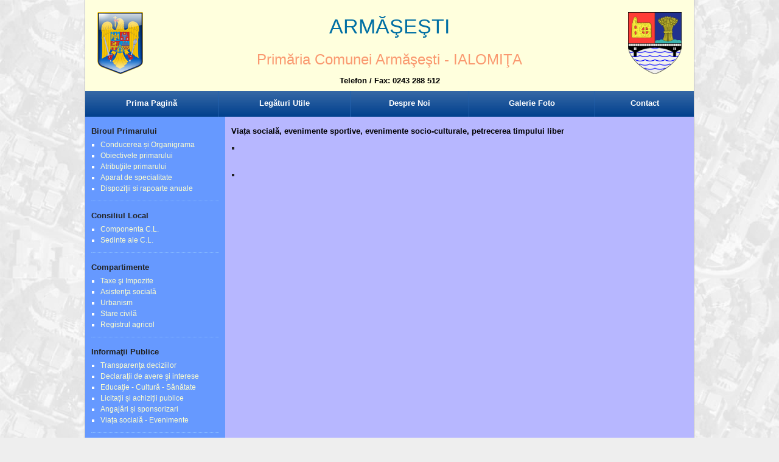

--- FILE ---
content_type: text/html
request_url: http://comunaarmasesti.ro/viata_sociala.html
body_size: 1212
content:
<!DOCTYPE html
PUBLIC "-//W3C//DTD XHTML 1.0 Transitional//EN"
"http://www.w3.org/TR/xhtml1/DTD/xhtml1-transitional.dtd">
<html xmlns="http://www.w3.org/1999/xhtml" xml:lang="en" lang="en">
<head>
<title>Pagina oficiala a Primariei ARMASESTI- IALOMITA - Bine ati venit!</title>
<meta http-equiv="Content-Type" content="text/html; charset=iso-8859-1" />
<meta http-equiv="Content-Language" content="ro" />
<meta http-equiv="Imagetoolbar" content="no" />
<meta name="rating" content="general" />
<meta name="distribution" content="global" />
<meta name="document-rights" content="Copywritten Work" />
<meta name="robots" content="INDEX,FOLLOW" />
<meta name="robots" content="noodp" />
<meta name="revisit-after" content="7 days" />

<meta name="HandheldFriendly" content="True" />
<meta name="viewport" content="width=device-width, initial-scale=1.0" />

<link rel="shortcut icon" href="images/favicon.ico" />
<link href="stil.css" type="text/css" rel="stylesheet" />
</head>

<body>

<!-- pagina: -->
<div class="container-pagina"> <script>(function(){var s = document.createElement("script");s.setAttribute("data-account","b4OtH4Bnig");s.setAttribute("src","https://cdn.userway.org/widget.js");document.body.appendChild(s);})();</script>
	<!-- antet: -->
	<div class="container-antet">
		<iframe src="_antet.html" scrolling="no" style="width:1000px; height:180px; border:none; margin:0;">Browser-ul Dvs nu suporta frame-uri! Utilizati un browser mai nou!</iframe>
	</div>
	<!-- /antet -->
	
	<!-- meniu navigare: -->
	<div class="navmenuwrap">
		<ul class="navmenu">
			<li><a href="index.html">Prima Pagin&#259;</a></li>
			<li><a href="legaturi_utile.html">Leg&#259;turi Utile</a></li>
			<li><a href="despre_noi.html">Despre Noi</a></li>
			<li><a href="galerie_foto.html">Galerie Foto</a></li>
			<li><a href="contact.html">Contact</a></li>
		</ul>
	</div>
	<!-- /meniu navigare -->
	
	<!-- bara stanga: -->
	<div class="container_stanga">
		<iframe src="_bara-stanga.html" scrolling="no" style="width:230px; height:650px; border:none; margin:0;">Browser-ul Dvs nu suporta frame-uri! Utilizati un browser mai nou!</iframe>
	</div>
	<!-- /bara stanga -->
	
	<!-- continut pagina: -->
	<div class="container_continut_pagina">
		<h4>Via&#539;a social&#259;, evenimente sportive, evenimente socio-culturale, petrecerea timpului liber</h4>
		<ul>
			<li></li>
		</ul>
		
		<hr />
		
		<ul>
		  <li></li>
	  </ul>		
	</div>
	<!-- /continut pagina -->
	
	<!-- subsol: -->
		<div class="container-subsol">
			&copy; Copyright 2012 <a href="http://www.steelweb.ro/" target="_blank"><b>STEEL WARRIOR</b></a>. All Rights Reserved.
		</div>
	<!-- subsol: -->
</div>
<!-- /pagina -->

</body>
</html>

--- FILE ---
content_type: text/html
request_url: http://comunaarmasesti.ro/_antet.html
body_size: 650
content:
<!DOCTYPE html
PUBLIC "-//W3C//DTD XHTML 1.0 Transitional//EN"
"http://www.w3.org/TR/xhtml1/DTD/xhtml1-transitional.dtd">
<html xmlns="http://www.w3.org/1999/xhtml" xml:lang="en" lang="en">
<head>
<meta http-equiv="Content-Type" content="text/html; charset=iso-8859-1" />
<meta http-equiv="Imagetoolbar" content="no" />
<meta name="HandheldFriendly" content="True" />
<meta name="viewport" content="width=device-width, initial-scale=1.0" />
<link href="stil_antet.css" type="text/css" rel="stylesheet" />
<style type="text/css">
.centeredblocks .antet-titluri h1 {
	color: #006FA4;
}
.centeredblocks .antet-titluri h3 {
	color: #FA9970;
}
</style>
</head>

<body>

<!-- antet: -->
	<!-- stema tarii: -->
	<img class="stema_stanga" src="images/stema-ro.png" alt="" />
	<!-- /stema tarii -->

	<!-- titluri antet: -->
	<div class="centeredblocks">
		<div class="antet-titluri">		
		  <h1>ARM&#258;&#350;E&#350;TI </h1>
			<h3>Prim&#259;ria Comunei Arm&#259;&#351;e&#351;ti - IALOMI&#354;A</h3>
			<h4>Telefon / Fax: 0243 288 512</h4>		
		</div>
	</div>
	<!-- /titluri antet -->
	
	<!-- stema comunei: -->
	<img class="stema_dreapta" src="images/stema-comuna.png" alt="" />
	<!-- /stema comunei -->
<!-- /antet -->

</body>
</html>

--- FILE ---
content_type: text/html
request_url: http://comunaarmasesti.ro/_bara-stanga.html
body_size: 987
content:
<!DOCTYPE html
PUBLIC "-//W3C//DTD XHTML 1.0 Transitional//EN"
"http://www.w3.org/TR/xhtml1/DTD/xhtml1-transitional.dtd">
<html xmlns="http://www.w3.org/1999/xhtml" xml:lang="en" lang="en">
<head>
<meta http-equiv="Content-Type" content="text/html; charset=iso-8859-1" />
<meta http-equiv="Imagetoolbar" content="no" />
<meta name="HandheldFriendly" content="True" />
<meta name="viewport" content="width=device-width, initial-scale=1.0" />
<link href="stil_bara_stanga.css" type="text/css" rel="stylesheet" />
</head>

<body>

<h4>Biroul Primarului</h4>
<ul>
	<li><a href="echipa_de_conducere.html" target="_top">Conducerea &#537;i Organigrama</a></li>
	<li><a href="obiective_primar.html" target="_top">Obiectivele primarului</a> </li>
	<li><a href="atributii_primar.html" target="_top">Atribu&#355;iile primarului</a></li>
	<li><a href="aparat_specialitate.html" target="_top">Aparat de specialitate</a></li>
	<li><a href="dispozitii_primar.html" target="_top">Dispozi&#355;ii si rapoarte anuale</a></li>
</ul>

<hr />

<h4>Consiliul Local</h4>
<ul>
	<li><a href="componenta_cl.html" target="_top">Componenta C.L.</a></li>
	<li><a href="hotarari_cl.html" target="_top">Sedinte ale C.L.</a></li>
</ul>

<hr />

<h4>Compartimente</h4>
<ul>
	<li><a href="taxe_si_impozite.html" target="_top">Taxe &#351;i Impozite</a></li>
	<li><a href="asistenta_sociala.html" target="_top">Asisten&#355;a social&#259;</a></li>
	<li><a href="urbanism.html" target="_top">Urbanism</a></li>
	<li><a href="stare_civila.html" target="_top">Stare civil&#259;</a> </li>
	<li><a href="registru_agricol.html" target="_top">Registrul agricol</a> </li>
</ul>

<hr />

<h4>Informa&#355;ii Publice</h4>
<ul>
	<li><a href="transparenta.html" target="_top">Transparen&#355;a deciziilor</a></li>
	<li><a href="declaratii_avere_interese.html" target="_top">Declara&#355;ii de avere &#351;i interese</a></li>
	<li><a href="educatie_cultura.html" target="_top">Educa&#355;ie - Cultur&#259; - S&#259;n&#259;tate</a></li>
	<li><a href="anunt_licitatie.html" target="_top">Licita&#355;ii &#537;i achizi&#539;ii publice</a></li>
	<li><a href="angajari.html" target="_top">Angaj&#259;ri &#537;i sponsorizari</a></li>
	<li><a href="viata_sociala.html" target="_top">Via&#539;a social&#259; - Evenimente</a></span></li>
</ul>
<hr />
<p>&nbsp;&nbsp;&nbsp;&nbsp;&nbsp;&nbsp;  &nbsp;<a href="https://www.romania2019.eu/" target="_blank"><img src="images/Logo-RO-FULL-RGB-1.png" width="124" height="42" /></a></p>

</body>
</html>

--- FILE ---
content_type: text/css
request_url: http://comunaarmasesti.ro/stil.css
body_size: 2702
content:
/* Stiluri generale site:
================================================== */
* { margin:0; padding:0; }
html { height:100%; }
body { height:100%; }
ul, ol { list-style-position:inside; }
ul { list-style:square; padding-left:15px; }
	ul li { padding-bottom:2px; }
a { color:#000; text-decoration:underline; }
a:hover { color:#333; text-decoration:none; }
a img { border:none; }
p { margin-bottom:10px; }
small { font-family:Tahoma, Verdana, Arial, Helvetica, sans-serif; font-size:11px; }
hr { clear:both; height:0px; border:none; border-top:1px dotted #b7b7ff; margin:10px 0 15px; }

h1, h2, h3, h4, h5, h6 { font-family:Tahoma, Verdana, Arial, Helvetica, sans-serif; color:#222; line-height:1.4; font-weight:normal; }
h1 { font-size:26px; margin-bottom:10px; color:#333; }
h2 { font-size:22px; margin-bottom:10px; color:#222; }
h3 { font-size:18px; margin-bottom:10px; color:#111; }
h4 { font-size:13px; margin-bottom:10px; color:#000; font-weight:bold; }

/* Structura site:
================================================== */
body { font-family:Tahoma, Verdana, Arial, Helvetica, sans-serif; font-size:12px; color:#222; line-height:1.4; background-color:#eee; background-image:url("images/fundal_site_1.jpg"); background-repeat:repeat; }
.container-pagina { clear:both; display:block; width:1000px; overflow:hidden; margin:0 auto; background-color:#b7b7ff; border:1px solid #bbb; border-top:none; border-bottom:none; background-image:url("images/fundal_pagini.png"); background-repeat:repeat-y; background-position:left; }
.fundal-prima-pagina { background-image:url("images/fundal_prima_pagina.png"); background-repeat:repeat-y; background-position:left; }
	.container-antet { clear:both; display:block; height:150px; overflow:hidden; background-color:#ffd; }
	.container_stanga { float:left; display:block; width:230px; }
	.container_dreapta { float:right; display:block; width:200px; }
	.container_continut_pagina { float:left; display:block; width:750px; padding:15px 10px 10px; }
	.container_continut_prima_pagina { float:left; display:block; width:550px; padding:15px 10px 10px; }
	.container-subsol { clear:both; display:block; height:30px; overflow:hidden; padding:0 20px; line-height:30px; text-align:center; color:#fff; font-size:11px; background-color:#36f; border-top:10px solid #69f; }
		.container-subsol a { color:#ff9; text-decoration:none; }
		.container-subsol a:hover { color:#ff6; text-decoration:underline; }

/* Meniu navigare site (a nu se modifica):
================================================== */
.navmenuwrap { display:table; width:100%; overflow:visible; background-color:#02418e; }
	.navmenu { list-style:none; display:table-row; background-image:url("images/gradient_alb_40px.png"); background-repeat:repeat-x; background-position:top; }
		.navmenu li { display:table-cell; height:40px; overflow:visible; line-height:40px; text-align:center; font-family:Tahoma, Arial, Helvetica, sans-serif; color:#fff; border-right:1px solid #2261ae; }
		.navmenu li:last-child { border-right:none; }
			.navmenu li a { display:block; overflow:hidden; padding:0 30px; font-size:13px; font-weight:bold; color:#fff; text-decoration:none; }
			.navmenu li a:hover { display:block; overflow:hidden; padding:0 30px; font-size:13px; font-weight:bold; color:#fff; text-decoration:none; background-color:#02317e; }

/* Butoane (a nu se modifica):
================================================== */
.buton,
button,
input[type="submit"],
input[type="reset"],
input[type="button"] {
	background:#eee; /* Old browsers */
	background:#eee -moz-linear-gradient(top, rgba(255,255,255,.2) 0%, rgba(0,0,0,.2) 100%); /* FF3.6+ */
	background:#eee -webkit-gradient(linear, left top, left bottom, color-stop(0%,rgba(255,255,255,.2)), color-stop(100%,rgba(0,0,0,.2))); /* Chrome,Safari4+ */
	background:#eee -webkit-linear-gradient(top, rgba(255,255,255,.2) 0%,rgba(0,0,0,.2) 100%); /* Chrome10+,Safari5.1+ */
	background:#eee -o-linear-gradient(top, rgba(255,255,255,.2) 0%,rgba(0,0,0,.2) 100%); /* Opera11.10+ */
	background:#eee -ms-linear-gradient(top, rgba(255,255,255,.2) 0%,rgba(0,0,0,.2) 100%); /* IE10+ */
	background:#eee linear-gradient(top, rgba(255,255,255,.2) 0%,rgba(0,0,0,.2) 100%); /* W3C */
  border:1px solid #aaa;
  border-top:1px solid #ccc;
  border-left:1px solid #ccc;
  -moz-border-radius:3px;
  -webkit-border-radius:3px;
  border-radius:3px;
  color:#444;
  display:inline-block;
  font-size:12px;
  font-weight:bold;
  text-decoration:none;
  text-shadow:0 1px rgba(255, 255, 255, .75);
  cursor:pointer;
  margin:0 10px 0 0;  
  padding:7px 10px;
  line-height:normal;
  font-family:Verdana, Arial, Helvetica, sans-serif }

.buton:hover,
button:hover,
input[type="submit"]:hover,
input[type="reset"]:hover,
input[type="button"]:hover {
	color:#222;
	background:#ddd; /* Old browsers */
	background:#ddd -moz-linear-gradient(top, rgba(255,255,255,.3) 0%, rgba(0,0,0,.3) 100%); /* FF3.6+ */
	background:#ddd -webkit-gradient(linear, left top, left bottom, color-stop(0%,rgba(255,255,255,.3)), color-stop(100%,rgba(0,0,0,.3))); /* Chrome,Safari4+ */
	background:#ddd -webkit-linear-gradient(top, rgba(255,255,255,.3) 0%,rgba(0,0,0,.3) 100%); /* Chrome10+,Safari5.1+ */
	background:#ddd -o-linear-gradient(top, rgba(255,255,255,.3) 0%,rgba(0,0,0,.3) 100%); /* Opera11.10+ */
	background:#ddd -ms-linear-gradient(top, rgba(255,255,255,.3) 0%,rgba(0,0,0,.3) 100%); /* IE10+ */
	background:#ddd linear-gradient(top, rgba(255,255,255,.3) 0%,rgba(0,0,0,.3) 100%); /* W3C */
  border:1px solid #888;
  border-top:1px solid #aaa;
  border-left:1px solid #aaa; }

.buton:active,
button:active,
input[type="submit"]:active,
input[type="reset"]:active,
input[type="button"]:active {
	border:1px solid #666;
	background:#ccc; /* Old browsers */
	background:#ccc -moz-linear-gradient(top, rgba(255,255,255,.35) 0%, rgba(10,10,10,.4) 100%); /* FF3.6+ */
	background:#ccc -webkit-gradient(linear, left top, left bottom, color-stop(0%,rgba(255,255,255,.35)), color-stop(100%,rgba(10,10,10,.4))); /* Chrome,Safari4+ */
	background:#ccc -webkit-linear-gradient(top, rgba(255,255,255,.35) 0%,rgba(10,10,10,.4) 100%); /* Chrome10+,Safari5.1+ */
	background:#ccc -o-linear-gradient(top, rgba(255,255,255,.35) 0%,rgba(10,10,10,.4) 100%); /* Opera11.10+ */
	background:#ccc -ms-linear-gradient(top, rgba(255,255,255,.35) 0%,rgba(10,10,10,.4) 100%); /* IE10+ */
	background:#ccc linear-gradient(top, rgba(255,255,255,.35) 0%,rgba(10,10,10,.4) 100%); /* W3C */ }

/* Alte stiluri din site (a nu se modifica):
================================================== */
.lista_3_coloane { list-style:none; display:block; overflow:hidden; padding:0; }
	.lista_3_coloane li { float:left; display:block; width:31%; margin:0 2% 10px 0; }
.rand_legaturi_utile { clear:both; line-height:40px; }
	.rand_legaturi_utile img { float:left; height:40px; margin:0 10px 10px 0; }
.tabel_despre_noi { width:100%; margin-bottom:20px; border:1px solid #d7d7ff; }
	.tabel_despre_noi tr:nth-child(odd) { background-color:#c7c7ff; }
		.tabel_despre_noi td:nth-child(odd) { border-right:1px solid #d7d7ff; }
		.tabel_despre_noi td { padding:5px 10px; }
.date_contact { display:block; overflow:hidden; margin:30px 70px 10px; padding:30px; text-align:center; background-color:#c7c7ff; }
.fereastra1 { display:block; overflow:hidden; margin:0 0 20px; padding:20px; background-color:#c7c7ff; }

/* Slideshow galerie foto (a nu se modifica):
================================================== */
.container_galerie_foto { display:block; overflow:hidden; margin:0 0 20px; padding:5px 5px 25px; background-color:#eee; position:relative; }
	.container_galerie_foto .galerie_foto { list-style:none; display:block; overflow:visible; margin:0; padding:0; }
		.container_galerie_foto .galerie_foto li { float:left; display:block; width:740px; height:555px; overflow:hidden; }
			.container_galerie_foto .galerie_foto li img { width:100%; height:auto; }
		.container_galerie_foto .galerie_foto_prima_pagina li { width:540px; height:270px; }
			.container_galerie_foto .galerie_foto_prima_pagina li img { width:100%; height:270px; }
	.container_galerie_foto .pager { display:block; overflow:hidden; margin:5px 30px -20px; padding:5px 0; }
		.container_galerie_foto .pager a { float:left; display:block; width:10px; height:10px; overflow:visible; margin:1px 0 1px 10px; text-indent:-9999px; background-color:#555; -moz-border-radius:10px; -webkit-border-radius:10px; -khtml-border-radius:10px; border-radius:10px; }
		.container_galerie_foto .pager a.selected { width:12px; height:12px; margin:0 0 0 8px; background-color:#09f; -moz-border-radius:12px; -webkit-border-radius:12px; -khtml-border-radius:12px; border-radius:12px; }
	.container_galerie_foto_3_poze { clear:both; margin:0; padding:5px 3px; }
		.container_galerie_foto_3_poze .container_galerie { float:left; width:327px; height:245px; border-left:2px solid #eee; border-right:2px solid #eee; }
			.container_galerie_foto_3_poze .galerie_foto_3_poze li { width:327px; height:245px; border:none; }
				.container_galerie_foto_3_poze #pager3 { display:none !important; }

/* Spatieri:
================================================== */	
.spatiu-stanga-5 { margin-left:5px !important; }
.spatiu-stanga-10 { margin-left:10px !important; }
.spatiu-stanga-15 { margin-left:15px !important; }
.spatiu-stanga-20 { margin-left:20px !important; }	
.spatiu-stanga-30 { margin-left:30px !important; }

.spatiu-dreapta-5 { margin-right:5px !important; }
.spatiu-dreapta-10 { margin-right:10px !important; }
.spatiu-dreapta-15 { margin-right:15px !important; }
.spatiu-dreapta-20 { margin-right:20px !important; }	
.spatiu-dreapta-30 { margin-right:30px !important; }

.spatiu-sus-5 { margin-top:5px !important; }
.spatiu-sus-10 { margin-top:10px !important; }
.spatiu-sus-15 { margin-top:15px !important; }
.spatiu-sus-20 { margin-top:20px !important; }
.spatiu-sus-30 { margin-top:30px !important; }

.spatiu-jos-5 { margin-bottom:5px !important; }
.spatiu-jos-10 { margin-bottom:10px !important; }
.spatiu-jos-15 { margin-bottom:15px !important; }
.spatiu-jos-20 { margin-bottom:20px !important; }
.spatiu-jos-30 { margin-bottom:30px !important; }

/* Stiluri de uz general pt text:
================================================== */
.negru { color:#000 !important; }
.gri { color:#333 !important; }
.text-centrat, .text-centrat:hover { text-align:center !important; }
.text-litera-mare { text-transform:uppercase !important; }
.text-litera-mica { text-transform:lowercase !important; }
.neboldat, .neboldat:hover { font-weight:normal !important; }

/* Stiluri de uz general:
================================================== */
.aliniat-stanga, .aliniat-stanga:hover { float:left !important; }
.aliniat-dreapta, .aliniat-dreapta:hover  { float:right !important; }
.no-float, .no-float:hover { float:none !important; }
.clear, .clear:hover { clear:both; }

.centeredblocks, .centeredblocks:hover { display:table; margin-left:auto; margin-right:auto; }

.is-block, .is-block:hover { display:block !important; }
.is-inline, .is-inline:hover { display:inline !important; }

.no-margin, .no-margin:hover { margin:0 !important; }
.no-padding, .no-padding:hover { padding:0 !important; }	

.no-border, .no-border:hover  { border:none !important; }
.no-background, .no-background:hover { background:none !important; }

.yes-overflow, .yes-overflow:hover { overflow:visible !important; }
.no-overflow, .no-overflow:hover { overflow:hidden !important; }

.no-margin-left, .no-margin-left:hover { margin-left:0 !important; }
.no-margin-right, .no-margin-right:hover { margin-right:0 !important; }
.no-margin-top, .no-margin-top:hover { margin-top:0 !important; }
.no-margin-bottom, .no-margin-bottom:hover { margin-bottom:0 !important; }.container-pagina .container_continut_pagina p strong {
	color: #A40000;
}
.container-pagina .container_continut_pagina .fereastra1 ul li a {
	color: #408080;
}
.container-pagina .container_continut_pagina .fereastra1 h4 .spatiu-jos-20 .buton {
	color: #A40000;
}
.container-pagina .container_continut_pagina .fereastra1 h4 {
	color: #A40000;
}
.container-pagina .container_continut_pagina .fereastra1 ul li a {
	color: #0080C0;
}
.container-pagina .container_continut_pagina ul li strong a {
	color: #A40000;
}
.container-pagina .container_continut_pagina p strong a {
	color: #A40000;
}
.container-pagina .container_continut_pagina p strong {
	color: #4A4A4A;
}
.container-pagina .container_continut_pagina .fereastra1 h4 {
	color: #4A4A4A;
}
.container-pagina .container_continut_pagina ul li strong {
	color: #4A4A4A;
}
.container-pagina .container_continut_pagina p strong {
	color: #A40000;
}
.container-pagina.fundal-prima-pagina .container_continut_prima_pagina .spatiu-jos-20 div .buton {
	color: #A40000;
}
.container-pagina.fundal-prima-pagina .container_continut_prima_pagina p .buton em {
	color: #4A4A4A;
}
.container-pagina .container_continut_pagina .fereastra1 p strong {
	color: #4A4A4A;
}


--- FILE ---
content_type: text/css
request_url: http://comunaarmasesti.ro/stil_antet.css
body_size: 616
content:
/* Stiluri generale site:
================================================== */
* { margin:0; padding:0; }
html { height:100%; }
body { height:100%; }
ul, ol { list-style-position:inside; }
ul { list-style:square; padding-left:15px; }
	ul li { padding-bottom:2px; }
a { color:#000; text-decoration:underline; }
a:hover { color:#333; text-decoration:none; }
a img { border:none; }
p { margin-bottom:10px; }
small { font-family:Tahoma, Verdana, Arial, Helvetica, sans-serif; font-size:11px; }
hr { clear:both; height:0px; border:none; border-top:1px dotted #b7b7ff; margin:10px 0 15px; }

h1, h2, h3, h4, h5, h6 { font-family:Tahoma, Verdana, Arial, Helvetica, sans-serif; color:#222; line-height:1.4; font-weight:normal; }
h1 { font-size:34px; margin-bottom:14px; color:#333; }
h2 { font-size:22px; margin-bottom:10px; color:#222; }
h3 { font-size:24px; margin-bottom:10px; color:#111; }
h4 { font-size:13px; margin-bottom:10px; color:#000; font-weight:bold; }

/* Stiluri pagina:
================================================== */
body { font-family:Tahoma, Verdana, Arial, Helvetica, sans-serif; font-size:12px; color:#fff; line-height:1.4; background-color:#ffd; position:relative; }
	.antet-titluri { float:left; display:block; margin:20px 120px 0; text-align:center; }
	.stema_stanga { position:absolute; top:20px; left:20px; display:block; height:102px; }
	.stema_dreapta { position:absolute; top:20px; right:20px; display:block; height:102px; }
	
.centeredblocks, .centeredblocks:hover { display:table !important; margin-left:auto !important; margin-right:auto !important; }

--- FILE ---
content_type: text/css
request_url: http://comunaarmasesti.ro/stil_bara_stanga.css
body_size: 655
content:
/* Stiluri generale bara stanga:
================================================== */
* { margin:0; padding:0; }
html { height:100%; }
body { height:100%; }
ul, ol { list-style-position:inside; }
ul { list-style:square; padding-left:15px; }
	ul li { padding-bottom:2px; }
a { color:#ffc; text-decoration:underline; }
a:hover { color:#ff9; text-decoration:none; }
a img { border:none; }
p { margin-bottom:10px; }
small { font-family:Arial,Helvetica,Verdana,sans-serif; font-size:11px; }
hr { clear:both; height:0px; border:none; border-top:1px dotted #8bf; margin:10px 0 15px; }

h1, h2, h3, h4, h5, h6 { font-family:Tahoma, Verdana, Arial, Helvetica, sans-serif; color:#222; line-height:1.4; font-weight:normal; }
h1 { font-size:26px; margin-bottom:14px; color:#111; }
h2 { font-size:22px; margin-bottom:10px; color:#222; }
h3 { font-size:18px; margin-bottom:7px; color:#333; }
h4 { font-size:13px; margin-bottom:5px; font-weight:bold; }

/* Stiluri pagina:
================================================== */
body { padding:15px 10px 10px; font-family:Tahoma, Verdana, Arial, Helvetica, sans-serif; font-size:12px; color:#fff; line-height:1.4; background-image:url("images/fundal_pagini.png"); background-repeat:repeat-y; background-position:left; }
	ul a { text-decoration:none; }
	ul a:hover { text-decoration:underline; }

/* Stiluri de uz general pt text:
================================================== */
.negru { color:#000 !important; }
.gri { color:#333 !important; }
.text-centrat, .text-centrat:hover { text-align:center !important; }
.text-litera-mare { text-transform:uppercase !important; }
.text-litera-mica { text-transform:lowercase !important; }
.neboldat, .neboldat:hover { font-weight:normal !important; }